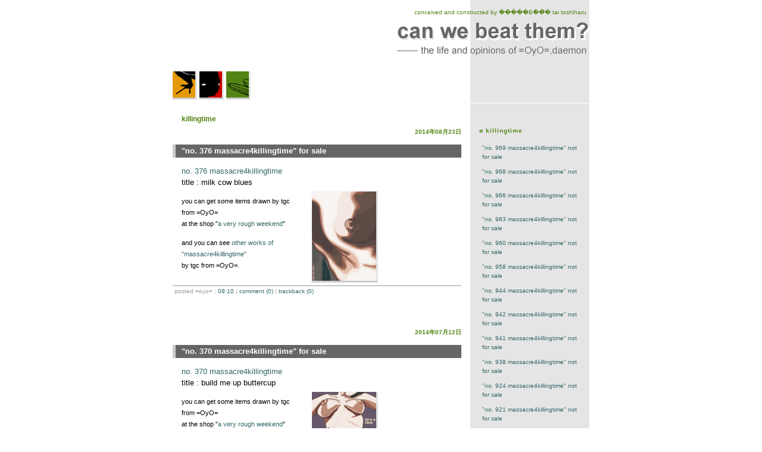

--- FILE ---
content_type: text/html; charset=UTF-8
request_url: http://www.rtm.gr.jp/oyo/archives/100en/index.php?page=9
body_size: 78933
content:
<!DOCTYPE html PUBLIC "-//W3C//DTD XHTML 1.0 Transitional//EN"
   "http://www.w3.org/TR/xhtml1/DTD/xhtml1-transitional.dtd">
<html xmlns="http://www.w3.org/1999/xhtml" id="sixapart-standard">

<head>
<meta http-equiv="Content-Type" content="text/html; charset=Shift_JIS" />
<meta name="generator" content="Movable Type 3.35" />

<link rel="stylesheet" href="http://www.rtm.gr.jp/oyo/styles-site.css" type="text/css" />
<link rel="alternate" type="application/atom+xml" title="Atom" href="http://www.rtm.gr.jp/oyo/atom.xml" />
<link rel="alternate" type="application/rss+xml" title="RSS 2.0" href="http://www.rtm.gr.jp/oyo/index.xml" />

<title>can we beat them?: killingtime archives</title>


<SCRIPT type="text/JavaScript" src="http://www.rtm.gr.jp/oyo/oyo.js"></SCRIPT>
<link rel="SHORTCUT ICON" href="http://www.rtm.gr.jp/oyo/oyo.ico">
</head>

<body>

<div id="container">

<div class="description">conceived and constructed by �����Ƃ��͂� tai toshiharu</div>

<div id="banner">
<h1><a href="http://www.rtm.gr.jp/oyo/" accesskey="1"><IMG src="http://www.rtm.gr.jp/oyo/images/blogtitle.gif" border="0" width="325" height="58" alt="can we beat them?-the life and opinions of =OyO=,daemon"></a></h1>

<div class="icon">
<a href="JavaScript:popwin('http://www.rtm.gr.jp/oyo/tokage.html')"><IMG src="http://www.rtm.gr.jp/oyo/images/icon1.gif" border="0" width="38" height="44" alt="" class="iconimg"></a>
<a href="JavaScript:popwin('http://www.rtm.gr.jp/oyo/urshura.html')"><IMG src="http://www.rtm.gr.jp/oyo/images/icon2.gif" border="0" width="38" height="44" alt="" class="iconimg"></a>
<a href="JavaScript:popwin('http://www.rtm.gr.jp/oyo/fly.html')"><IMG src="http://www.rtm.gr.jp/oyo/images/icon3.gif" border="0" width="38" height="44" alt="" class="iconimg"></a>
</div>
</div>

<div id="center">
<div class="content">

<div class="categorytitle">killingtime</MTEntryCategories></div>


<!--Paginate head-->

<!--
<rdf:RDF xmlns:rdf="http://www.w3.org/1999/02/22-rdf-syntax-ns#"
         xmlns:trackback="http://madskills.com/public/xml/rss/module/trackback/"
         xmlns:dc="http://purl.org/dc/elements/1.1/">
<rdf:Description
    rdf:about="http://www.rtm.gr.jp/oyo/archives/100en/index.php#001942"
    trackback:ping="http://www.rtm.gr.jp/mt/mt-tb.cgi/1685"
    dc:title="&quot;no. 376 massacre4killingtime&quot; for sale"
    dc:identifier="http://www.rtm.gr.jp/oyo/archives/100en/index.php#001942"
    dc:subject="100)killingtime"
    dc:description="no. 376 massacre4killingtime title : milk cow blue..."
    dc:creator="=oyo="
    dc:date="2014-08-23T09:10:00+09:00" />
</rdf:RDF>
-->


<h2>2014&#24180;08&#26376;23&#26085;</h2>


<h3 id="a001942">"no. 376 massacre4killingtime" for sale</h3>

<p><a href="http://tai4oyo.blog108.fc2.com/blog-entry-1554.html">no. 376 massacre4killingtime</a><br />
title : milk cow blues<br />
<a href="http://www.rtm.gr.jp/oyo/archives/images/no376masscre4killingtime.html" onclick="window.open('http://www.rtm.gr.jp/oyo/archives/images/no376masscre4killingtime.html','popup','width=360,height=500,scrollbars=no,resizable=no,toolbar=no,directories=no,location=no,menubar=no,status=no,left=0,top=0'); return false"><img src="http://www.rtm.gr.jp/oyo/archives/images/no376masscre4killingtime-thumb.gif" width="108" height="150" alt="" /></a></p>

<p><small>you can get some items drawn by tgc from =OyO=<br />
at the shop "<a href="http://www.cafepress.com/averyroughweeke">a very rough weekend</a>"</small></p>

<p><small>and you can see <a href="http://tai4oyo.blog108.fc2.com/blog-category-3.html">other works of "massacre4killingtime"</a><br />
by tgc from =OyO=.</small><br />
</p>



<p class="posted">
posted =oyo= : <a href="http://www.rtm.gr.jp/oyo/archives/2014/08/001942.html">09:10</a>
| <a href="http://www.rtm.gr.jp/oyo/archives/2014/08/001942.html#comments">comment (0)</a>

| <a href="http://www.rtm.gr.jp/oyo/archives/2014/08/001942.html#trackbacks">trackBack (0)</a>

</p>


<!--
<rdf:RDF xmlns:rdf="http://www.w3.org/1999/02/22-rdf-syntax-ns#"
         xmlns:trackback="http://madskills.com/public/xml/rss/module/trackback/"
         xmlns:dc="http://purl.org/dc/elements/1.1/">
<rdf:Description
    rdf:about="http://www.rtm.gr.jp/oyo/archives/100en/index.php#001910"
    trackback:ping="http://www.rtm.gr.jp/mt/mt-tb.cgi/1653"
    dc:title="&quot;no. 370 massacre4killingtime&quot; for sale"
    dc:identifier="http://www.rtm.gr.jp/oyo/archives/100en/index.php#001910"
    dc:subject="100)killingtime"
    dc:description="no. 370 massacre4killingtime title : build me up b..."
    dc:creator="=oyo="
    dc:date="2014-07-12T06:59:37+09:00" />
</rdf:RDF>
-->


<h2>2014&#24180;07&#26376;12&#26085;</h2>


<h3 id="a001910">"no. 370 massacre4killingtime" for sale</h3>

<p><a href="http://tai4oyo.blog108.fc2.com/blog-entry-1518.html">no. 370 massacre4killingtime</a><br />
title : build me up buttercup<br />
<a href="http://www.rtm.gr.jp/oyo/archives/images/no370masscre4killingtime.html" onclick="window.open('http://www.rtm.gr.jp/oyo/archives/images/no370masscre4killingtime.html','popup','width=360,height=500,scrollbars=no,resizable=no,toolbar=no,directories=no,location=no,menubar=no,status=no,left=0,top=0'); return false"><img src="http://www.rtm.gr.jp/oyo/archives/images/no370masscre4killingtime-thumb.gif" width="108" height="150" alt="" /></a></p>

<p><small>you can get some items drawn by tgc from =OyO=<br />
at the shop "<a href="http://www.cafepress.com/averyroughweeke">a very rough weekend</a>"</small></p>

<p><small>and you can see <a href="http://tai4oyo.blog108.fc2.com/blog-category-3.html">other works of "massacre4killingtime"</a><br />
by tgc from =OyO=.</small><br />
</p>



<p class="posted">
posted =oyo= : <a href="http://www.rtm.gr.jp/oyo/archives/2014/07/001910.html">06:59</a>
| <a href="http://www.rtm.gr.jp/oyo/archives/2014/07/001910.html#comments">comment (0)</a>

| <a href="http://www.rtm.gr.jp/oyo/archives/2014/07/001910.html#trackbacks">trackBack (0)</a>

</p>


<!--
<rdf:RDF xmlns:rdf="http://www.w3.org/1999/02/22-rdf-syntax-ns#"
         xmlns:trackback="http://madskills.com/public/xml/rss/module/trackback/"
         xmlns:dc="http://purl.org/dc/elements/1.1/">
<rdf:Description
    rdf:about="http://www.rtm.gr.jp/oyo/archives/100en/index.php#001903"
    trackback:ping="http://www.rtm.gr.jp/mt/mt-tb.cgi/1646"
    dc:title="&quot;no. 369 massacre4killingtime&quot; for sale"
    dc:identifier="http://www.rtm.gr.jp/oyo/archives/100en/index.php#001903"
    dc:subject="100)killingtime"
    dc:description="no. 369 massacre4killingtime title : the looking g..."
    dc:creator="=oyo="
    dc:date="2014-07-05T07:24:27+09:00" />
</rdf:RDF>
-->


<h2>2014&#24180;07&#26376;05&#26085;</h2>


<h3 id="a001903">"no. 369 massacre4killingtime" for sale</h3>

<p><a href="http://tai4oyo.blog108.fc2.com/blog-entry-1510.html">no. 369 massacre4killingtime</a><br />
title : the looking glass<br />
<a href="http://www.rtm.gr.jp/oyo/archives/images/no369masscre4killingtime.html" onclick="window.open('http://www.rtm.gr.jp/oyo/archives/images/no369masscre4killingtime.html','popup','width=360,height=500,scrollbars=no,resizable=no,toolbar=no,directories=no,location=no,menubar=no,status=no,left=0,top=0'); return false"><img src="http://www.rtm.gr.jp/oyo/archives/images/no369masscre4killingtime-thumb.gif" width="108" height="150" alt="" /></a></p>

<p><small>you can get some items drawn by tgc from =OyO=<br />
at the shop "<a href="http://www.cafepress.com/averyroughweeke">a very rough weekend</a>"</small></p>

<p><small>and you can see <a href="http://tai4oyo.blog108.fc2.com/blog-category-3.html">other works of "massacre4killingtime"</a><br />
by tgc from =OyO=.</small><br />
</p>



<p class="posted">
posted =oyo= : <a href="http://www.rtm.gr.jp/oyo/archives/2014/07/001903.html">07:24</a>
| <a href="http://www.rtm.gr.jp/oyo/archives/2014/07/001903.html#comments">comment (0)</a>

| <a href="http://www.rtm.gr.jp/oyo/archives/2014/07/001903.html#trackbacks">trackBack (0)</a>

</p>


<!--
<rdf:RDF xmlns:rdf="http://www.w3.org/1999/02/22-rdf-syntax-ns#"
         xmlns:trackback="http://madskills.com/public/xml/rss/module/trackback/"
         xmlns:dc="http://purl.org/dc/elements/1.1/">
<rdf:Description
    rdf:about="http://www.rtm.gr.jp/oyo/archives/100en/index.php#001898"
    trackback:ping="http://www.rtm.gr.jp/mt/mt-tb.cgi/1641"
    dc:title="&quot;no. 368 massacre4killingtime&quot; for sale"
    dc:identifier="http://www.rtm.gr.jp/oyo/archives/100en/index.php#001898"
    dc:subject="100)killingtime"
    dc:description="no. 368 massacre4killingtime title : le tourbillon..."
    dc:creator="=oyo="
    dc:date="2014-06-28T09:40:06+09:00" />
</rdf:RDF>
-->


<h2>2014&#24180;06&#26376;28&#26085;</h2>


<h3 id="a001898">"no. 368 massacre4killingtime" for sale</h3>

<p><a href="http://tai4oyo.blog108.fc2.com/blog-entry-1504.html">no. 368 massacre4killingtime</a><br />
title : le tourbillon<br />
<a href="http://www.rtm.gr.jp/oyo/archives/images/no368masscre4killingtime.html" onclick="window.open('http://www.rtm.gr.jp/oyo/archives/images/no368masscre4killingtime.html','popup','width=360,height=500,scrollbars=no,resizable=no,toolbar=no,directories=no,location=no,menubar=no,status=no,left=0,top=0'); return false"><img src="http://www.rtm.gr.jp/oyo/archives/images/no368masscre4killingtime-thumb.png" width="108" height="150" alt="" /></a></p>

<p><small>you can get some items drawn by tgc from =OyO=<br />
at the shop "<a href="http://www.cafepress.com/averyroughweeke">a very rough weekend</a>"</small></p>

<p><small>and you can see <a href="http://tai4oyo.blog108.fc2.com/blog-category-3.html">other works of "massacre4killingtime"</a><br />
by tgc from =OyO=.</small><br />
</p>



<p class="posted">
posted =oyo= : <a href="http://www.rtm.gr.jp/oyo/archives/2014/06/001898.html">09:40</a>
| <a href="http://www.rtm.gr.jp/oyo/archives/2014/06/001898.html#comments">comment (0)</a>

| <a href="http://www.rtm.gr.jp/oyo/archives/2014/06/001898.html#trackbacks">trackBack (0)</a>

</p>


<!--
<rdf:RDF xmlns:rdf="http://www.w3.org/1999/02/22-rdf-syntax-ns#"
         xmlns:trackback="http://madskills.com/public/xml/rss/module/trackback/"
         xmlns:dc="http://purl.org/dc/elements/1.1/">
<rdf:Description
    rdf:about="http://www.rtm.gr.jp/oyo/archives/100en/index.php#001877"
    trackback:ping="http://www.rtm.gr.jp/mt/mt-tb.cgi/1620"
    dc:title="&quot;no. 364 massacre4killingtime&quot; for sale"
    dc:identifier="http://www.rtm.gr.jp/oyo/archives/100en/index.php#001877"
    dc:subject="100)killingtime"
    dc:description="no. 364 massacre4killingtime title : lay down sall..."
    dc:creator="=oyo="
    dc:date="2014-06-01T09:37:34+09:00" />
</rdf:RDF>
-->


<h2>2014&#24180;06&#26376;01&#26085;</h2>


<h3 id="a001877">"no. 364 massacre4killingtime" for sale</h3>

<p><a href="http://tai4oyo.blog108.fc2.com/blog-entry-1480.html">no. 364 massacre4killingtime</a><br />
title : lay down sally<br />
<a href="http://www.rtm.gr.jp/oyo/archives/images/no364masscre4killingtime-large.html" onclick="window.open('http://www.rtm.gr.jp/oyo/archives/images/no364masscre4killingtime-large.html','popup','width=500,height=360,scrollbars=no,resizable=no,toolbar=no,directories=no,location=no,menubar=no,status=no,left=0,top=0'); return false"><img src="http://www.rtm.gr.jp/oyo/archives/images/no364masscre4killingtime-small-thumb.jpg" width="108" height="150" alt="" /></a><br />
<small>you can get some items drawn by tgc from =OyO=<br />
at the shop "<a href="http://www.cafepress.com/averyroughweeke">a very rough weekend</a>"</small></p>

<p><small>and you can see <a href="http://tai4oyo.blog108.fc2.com/blog-category-3.html">other works of "massacre4killingtime"</a><br />
by tgc from =OyO=.</small><br />
</p>



<p class="posted">
posted =oyo= : <a href="http://www.rtm.gr.jp/oyo/archives/2014/06/001877.html">09:37</a>
| <a href="http://www.rtm.gr.jp/oyo/archives/2014/06/001877.html#comments">comment (0)</a>

| <a href="http://www.rtm.gr.jp/oyo/archives/2014/06/001877.html#trackbacks">trackBack (0)</a>

</p>


<!--
<rdf:RDF xmlns:rdf="http://www.w3.org/1999/02/22-rdf-syntax-ns#"
         xmlns:trackback="http://madskills.com/public/xml/rss/module/trackback/"
         xmlns:dc="http://purl.org/dc/elements/1.1/">
<rdf:Description
    rdf:about="http://www.rtm.gr.jp/oyo/archives/100en/index.php#001870"
    trackback:ping="http://www.rtm.gr.jp/mt/mt-tb.cgi/1613"
    dc:title="&quot;no. 363 massacre4killingtime&quot; for sale"
    dc:identifier="http://www.rtm.gr.jp/oyo/archives/100en/index.php#001870"
    dc:subject="100)killingtime"
    dc:description="no. 363 massacre4killingtime title : spank you can..."
    dc:creator="=oyo="
    dc:date="2014-05-24T06:30:26+09:00" />
</rdf:RDF>
-->


<h2>2014&#24180;05&#26376;24&#26085;</h2>


<h3 id="a001870">"no. 363 massacre4killingtime" for sale</h3>

<p><a href="http://tai4oyo.blog108.fc2.com/blog-entry-1472.html">no. 363 massacre4killingtime</a><br />
title : spank<br />
<a href="http://www.rtm.gr.jp/oyo/archives/images/no363masscre4killingtime.html" onclick="window.open('http://www.rtm.gr.jp/oyo/archives/images/no363masscre4killingtime.html','popup','width=360,height=500,scrollbars=no,resizable=no,toolbar=no,directories=no,location=no,menubar=no,status=no,left=0,top=0'); return false"><img src="http://www.rtm.gr.jp/oyo/archives/images/no363masscre4killingtime-thumb.jpg" width="108" height="150" alt="" /></a></p>

<p><small>you can get some items drawn by tgc from =OyO=<br />
at the shop "<a href="http://www.cafepress.com/averyroughweeke">a very rough weekend</a>"</small></p>

<p><small>and you can see <a href="http://tai4oyo.blog108.fc2.com/blog-category-3.html">other works of "massacre4killingtime"</a><br />
by tgc from =OyO=.</small><br />
</p>



<p class="posted">
posted =oyo= : <a href="http://www.rtm.gr.jp/oyo/archives/2014/05/001870.html">06:30</a>
| <a href="http://www.rtm.gr.jp/oyo/archives/2014/05/001870.html#comments">comment (0)</a>

| <a href="http://www.rtm.gr.jp/oyo/archives/2014/05/001870.html#trackbacks">trackBack (0)</a>

</p>


<!--
<rdf:RDF xmlns:rdf="http://www.w3.org/1999/02/22-rdf-syntax-ns#"
         xmlns:trackback="http://madskills.com/public/xml/rss/module/trackback/"
         xmlns:dc="http://purl.org/dc/elements/1.1/">
<rdf:Description
    rdf:about="http://www.rtm.gr.jp/oyo/archives/100en/index.php#001847"
    trackback:ping="http://www.rtm.gr.jp/mt/mt-tb.cgi/1590"
    dc:title="&quot;no. 359 massacre4killingtime&quot; for sale"
    dc:identifier="http://www.rtm.gr.jp/oyo/archives/100en/index.php#001847"
    dc:subject="100)killingtime"
    dc:description=" title : eyes closed you can get some items drawn ..."
    dc:creator="=oyo="
    dc:date="2014-04-26T06:22:33+09:00" />
</rdf:RDF>
-->


<h2>2014&#24180;04&#26376;26&#26085;</h2>


<h3 id="a001847">"no. 359 massacre4killingtime" for sale</h3>

<p><a href="http://tai4oyo.blog108.fc2.com/blog-entry-1447.html"><br />
title : eyes closed<br />
<a href="http://www.rtm.gr.jp/oyo/archives/images/no359masscre4killingtime.html" onclick="window.open('http://www.rtm.gr.jp/oyo/archives/images/no359masscre4killingtime.html','popup','width=360,height=500,scrollbars=no,resizable=no,toolbar=no,directories=no,location=no,menubar=no,status=no,left=0,top=0'); return false"><img src="http://www.rtm.gr.jp/oyo/archives/images/no359masscre4killingtime-thumb.jpg" width="108" height="150" alt="" /></a></p>

<p><small>you can get some items drawn by tgc from =OyO=<br />
at the shop "<a href="http://www.cafepress.com/averyroughweeke">a very rough weekend</a>"</small></p>

<p><small>and you can see <a href="http://tai4oyo.blog108.fc2.com/blog-category-3.html">other works of "massacre4killingtime"</a><br />
by tgc from =OyO=.</small><br />
</p>



<p class="posted">
posted =oyo= : <a href="http://www.rtm.gr.jp/oyo/archives/2014/04/001847.html">06:22</a>
| <a href="http://www.rtm.gr.jp/oyo/archives/2014/04/001847.html#comments">comment (0)</a>

| <a href="http://www.rtm.gr.jp/oyo/archives/2014/04/001847.html#trackbacks">trackBack (0)</a>

</p>


<!--
<rdf:RDF xmlns:rdf="http://www.w3.org/1999/02/22-rdf-syntax-ns#"
         xmlns:trackback="http://madskills.com/public/xml/rss/module/trackback/"
         xmlns:dc="http://purl.org/dc/elements/1.1/">
<rdf:Description
    rdf:about="http://www.rtm.gr.jp/oyo/archives/100en/index.php#001813"
    trackback:ping="http://www.rtm.gr.jp/mt/mt-tb.cgi/1556"
    dc:title="&quot;no. 353 massacre4killingtime&quot; for sale"
    dc:identifier="http://www.rtm.gr.jp/oyo/archives/100en/index.php#001813"
    dc:subject="100)killingtime"
    dc:description="no. 353 massacre4killingtime title : violin you ca..."
    dc:creator="=oyo="
    dc:date="2014-03-15T08:09:07+09:00" />
</rdf:RDF>
-->


<h2>2014&#24180;03&#26376;15&#26085;</h2>


<h3 id="a001813">"no. 353 massacre4killingtime" for sale</h3>

<p><a href="http://tai4oyo.blog108.fc2.com/blog-entry-1403.html">no. 353 massacre4killingtime</a><br />
title : violin<br />
<a href="http://www.rtm.gr.jp/oyo/archives/images/no353masscre4killingtime.html" onclick="window.open('http://www.rtm.gr.jp/oyo/archives/images/no353masscre4killingtime.html','popup','width=360,height=500,scrollbars=no,resizable=no,toolbar=no,directories=no,location=no,menubar=no,status=no,left=0,top=0'); return false"><img src="http://www.rtm.gr.jp/oyo/archives/images/no353masscre4killingtime-thumb.jpg" width="108" height="150" alt="" /></a></p>

<p><small>you can get some items drawn by tgc from =OyO=<br />
at the shop "<a href="http://www.cafepress.com/averyroughweeke">a very rough weekend</a>"</small></p>

<p><small>and you can see <a href="http://tai4oyo.blog108.fc2.com/blog-category-3.html">other works of "massacre4killingtime"</a><br />
by tgc from =OyO=.</small><br />
</p>



<p class="posted">
posted =oyo= : <a href="http://www.rtm.gr.jp/oyo/archives/2014/03/001813.html">08:09</a>
| <a href="http://www.rtm.gr.jp/oyo/archives/2014/03/001813.html#comments">comment (0)</a>

| <a href="http://www.rtm.gr.jp/oyo/archives/2014/03/001813.html#trackbacks">trackBack (0)</a>

</p>


<!--
<rdf:RDF xmlns:rdf="http://www.w3.org/1999/02/22-rdf-syntax-ns#"
         xmlns:trackback="http://madskills.com/public/xml/rss/module/trackback/"
         xmlns:dc="http://purl.org/dc/elements/1.1/">
<rdf:Description
    rdf:about="http://www.rtm.gr.jp/oyo/archives/100en/index.php#001800"
    trackback:ping="http://www.rtm.gr.jp/mt/mt-tb.cgi/1543"
    dc:title="&quot;no. 351 massacre4killingtime&quot; for sale"
    dc:identifier="http://www.rtm.gr.jp/oyo/archives/100en/index.php#001800"
    dc:subject="100)killingtime"
    dc:description="no. 351 massacre4killingtime title : four sticks y..."
    dc:creator="=oyo="
    dc:date="2014-03-01T11:31:13+09:00" />
</rdf:RDF>
-->


<h2>2014&#24180;03&#26376;01&#26085;</h2>


<h3 id="a001800">"no. 351 massacre4killingtime" for sale</h3>

<p><a href="http://tai4oyo.blog108.fc2.com/blog-entry-1390.html">no. 351 massacre4killingtime</a><br />
title : four sticks<br />
<a href="http://www.rtm.gr.jp/oyo/archives/images/no351masscre4killingtime-large.html" onclick="window.open('http://www.rtm.gr.jp/oyo/archives/images/no351masscre4killingtime-large.html','popup','width=500,height=360,scrollbars=no,resizable=no,toolbar=no,directories=no,location=no,menubar=no,status=no,left=0,top=0'); return false"><img src="http://www.rtm.gr.jp/oyo/archives/images/no351masscre4killingtime-small-thumb.jpg" width="107" height="150" alt="" /></a><br />
<small>you can get some items drawn by tgc from =OyO=<br />
at the shop "<a href="http://www.cafepress.com/averyroughweeke">a very rough weekend</a>"</small></p>

<p><small>and you can see <a href="http://tai4oyo.blog108.fc2.com/blog-category-3.html">other works of "massacre4killingtime"</a><br />
by tgc from =OyO=.</small><br />
</p>



<p class="posted">
posted =oyo= : <a href="http://www.rtm.gr.jp/oyo/archives/2014/03/001800.html">11:31</a>
| <a href="http://www.rtm.gr.jp/oyo/archives/2014/03/001800.html#comments">comment (0)</a>

| <a href="http://www.rtm.gr.jp/oyo/archives/2014/03/001800.html#trackbacks">trackBack (0)</a>

</p>


<!--
<rdf:RDF xmlns:rdf="http://www.w3.org/1999/02/22-rdf-syntax-ns#"
         xmlns:trackback="http://madskills.com/public/xml/rss/module/trackback/"
         xmlns:dc="http://purl.org/dc/elements/1.1/">
<rdf:Description
    rdf:about="http://www.rtm.gr.jp/oyo/archives/100en/index.php#001782"
    trackback:ping="http://www.rtm.gr.jp/mt/mt-tb.cgi/1525"
    dc:title="&quot;no. 348 massacre4killingtime&quot; for sale"
    dc:identifier="http://www.rtm.gr.jp/oyo/archives/100en/index.php#001782"
    dc:subject="100)killingtime"
    dc:description="no. 348 massacre4killingtime title : sitting still..."
    dc:creator="=oyo="
    dc:date="2014-02-08T09:21:26+09:00" />
</rdf:RDF>
-->


<h2>2014&#24180;02&#26376;08&#26085;</h2>


<h3 id="a001782">"no. 348 massacre4killingtime" for sale</h3>

<p><a href="http://tai4oyo.blog108.fc2.com/blog-entry-1370.html">no. 348 massacre4killingtime</a><br />
title : sitting still<br />
<a href="http://www.rtm.gr.jp/oyo/archives/images/no348massacre4killingtime.html" onclick="window.open('http://www.rtm.gr.jp/oyo/archives/images/no348massacre4killingtime.html','popup','width=360,height=500,scrollbars=no,resizable=no,toolbar=no,directories=no,location=no,menubar=no,status=no,left=0,top=0'); return false"><img src="http://www.rtm.gr.jp/oyo/archives/images/no348massacre4killingtime-thumb.jpg" width="108" height="150" alt="" /></a></p>

<p><small>you can get some items drawn by tgc from =OyO=<br />
at the shop "<a href="http://www.cafepress.com/averyroughweeke">a very rough weekend</a>"</small></p>

<p><small>and you can see <a href="http://tai4oyo.blog108.fc2.com/blog-category-3.html">other works of "massacre4killingtime"</a><br />
by tgc from =OyO=.</small><br />
</p>



<p class="posted">
posted =oyo= : <a href="http://www.rtm.gr.jp/oyo/archives/2014/02/001782.html">09:21</a>
| <a href="http://www.rtm.gr.jp/oyo/archives/2014/02/001782.html#comments">comment (0)</a>

| <a href="http://www.rtm.gr.jp/oyo/archives/2014/02/001782.html#trackbacks">trackBack (0)</a>

</p>


<!--
<rdf:RDF xmlns:rdf="http://www.w3.org/1999/02/22-rdf-syntax-ns#"
         xmlns:trackback="http://madskills.com/public/xml/rss/module/trackback/"
         xmlns:dc="http://purl.org/dc/elements/1.1/">
<rdf:Description
    rdf:about="http://www.rtm.gr.jp/oyo/archives/100en/index.php#001761"
    trackback:ping="http://www.rtm.gr.jp/mt/mt-tb.cgi/1504"
    dc:title="&quot;no. 344 massacre4killingtime&quot; for sale"
    dc:identifier="http://www.rtm.gr.jp/oyo/archives/100en/index.php#001761"
    dc:subject="100)killingtime"
    dc:description="no. 344 massacre4killingtime title : sunday you ca..."
    dc:creator="=oyo="
    dc:date="2014-01-11T11:56:12+09:00" />
</rdf:RDF>
-->


<h2>2014&#24180;01&#26376;11&#26085;</h2>


<h3 id="a001761">"no. 344 massacre4killingtime" for sale</h3>

<p><a href="http://tai4oyo.blog108.fc2.com/blog-entry-1344.html">no. 344 massacre4killingtime</a><br />
title : sunday<br />
<a href="http://www.rtm.gr.jp/oyo/archives/images/no344massacre4killingtime-large.html" onclick="window.open('http://www.rtm.gr.jp/oyo/archives/images/no344massacre4killingtime-large.html','popup','width=500,height=360,scrollbars=no,resizable=no,toolbar=no,directories=no,location=no,menubar=no,status=no,left=0,top=0'); return false"><img src="http://www.rtm.gr.jp/oyo/archives/images/no344massacre4killingtime-small-thumb.jpg" width="107" height="150" alt="" /></a></p>

<p><small>you can get some items drawn by tgc from =OyO=<br />
at the shop "<a href="http://www.cafepress.com/averyroughweeke">a very rough weekend</a>"</small></p>

<p><small>and you can see <a href="http://tai4oyo.blog108.fc2.com/blog-category-3.html">other works of "massacre4killingtime"</a><br />
by tgc from =OyO=.</small><br />
</p>



<p class="posted">
posted =oyo= : <a href="http://www.rtm.gr.jp/oyo/archives/2014/01/001761.html">11:56</a>
| <a href="http://www.rtm.gr.jp/oyo/archives/2014/01/001761.html#comments">comment (0)</a>

| <a href="http://www.rtm.gr.jp/oyo/archives/2014/01/001761.html#trackbacks">trackBack (0)</a>

</p>


<!--
<rdf:RDF xmlns:rdf="http://www.w3.org/1999/02/22-rdf-syntax-ns#"
         xmlns:trackback="http://madskills.com/public/xml/rss/module/trackback/"
         xmlns:dc="http://purl.org/dc/elements/1.1/">
<rdf:Description
    rdf:about="http://www.rtm.gr.jp/oyo/archives/100en/index.php#001744"
    trackback:ping="http://www.rtm.gr.jp/mt/mt-tb.cgi/1488"
    dc:title="&quot;no. 341 massacre4killingtime&quot; for sale"
    dc:identifier="http://www.rtm.gr.jp/oyo/archives/100en/index.php#001744"
    dc:subject="100)killingtime"
    dc:description="no. 341 massacre4killingtime title : lay down your..."
    dc:creator="=oyo="
    dc:date="2013-12-21T08:18:03+09:00" />
</rdf:RDF>
-->


<h2>2013&#24180;12&#26376;21&#26085;</h2>


<h3 id="a001744">"no. 341 massacre4killingtime" for sale</h3>

<p><a href="http://tai4oyo.blog108.fc2.com/blog-entry-1327.html">no. 341 massacre4killingtime</a><br />
title : lay down your arms<br />
<a href="http://www.rtm.gr.jp/oyo/archives/images/no341masscre4killingtime-large.html" onclick="window.open('http://www.rtm.gr.jp/oyo/archives/images/no341masscre4killingtime-large.html','popup','width=500,height=360,scrollbars=no,resizable=no,toolbar=no,directories=no,location=no,menubar=no,status=no,left=0,top=0'); return false"><img src="http://www.rtm.gr.jp/oyo/archives/images/no341masscre4killingtime-large-thumb.jpg" width="150" height="108" alt="" /></a></p>

<p><small>you can get some items drawn by tgc from =OyO=<br />
at the shop "<a href="http://www.cafepress.com/averyroughweeke">a very rough weekend</a>"</small></p>

<p><small>and you can see <a href="http://tai4oyo.blog108.fc2.com/blog-category-3.html">other works of "massacre4killingtime"</a><br />
by tgc from =OyO=.</small><br />
</p>



<p class="posted">
posted =oyo= : <a href="http://www.rtm.gr.jp/oyo/archives/2013/12/001744.html">08:18</a>
| <a href="http://www.rtm.gr.jp/oyo/archives/2013/12/001744.html#comments">comment (0)</a>

| <a href="http://www.rtm.gr.jp/oyo/archives/2013/12/001744.html#trackbacks">trackBack (0)</a>

</p>


<!--
<rdf:RDF xmlns:rdf="http://www.w3.org/1999/02/22-rdf-syntax-ns#"
         xmlns:trackback="http://madskills.com/public/xml/rss/module/trackback/"
         xmlns:dc="http://purl.org/dc/elements/1.1/">
<rdf:Description
    rdf:about="http://www.rtm.gr.jp/oyo/archives/100en/index.php#001738"
    trackback:ping="http://www.rtm.gr.jp/mt/mt-tb.cgi/1482"
    dc:title="&quot;no. 340 massacre4killingtime&quot; for sale"
    dc:identifier="http://www.rtm.gr.jp/oyo/archives/100en/index.php#001738"
    dc:subject="100)killingtime"
    dc:description="no. 340 massacre4killingtime title : i&apos;m bored you..."
    dc:creator="=oyo="
    dc:date="2013-12-14T07:41:26+09:00" />
</rdf:RDF>
-->


<h2>2013&#24180;12&#26376;14&#26085;</h2>


<h3 id="a001738">"no. 340 massacre4killingtime" for sale</h3>

<p><a href="http://tai4oyo.blog108.fc2.com/blog-entry-1321.html">no. 340 massacre4killingtime</a><br />
title : i'm bored<br />
<a href="http://www.rtm.gr.jp/oyo/archives/images/no340massacre4killingtime.html" onclick="window.open('http://www.rtm.gr.jp/oyo/archives/images/no340massacre4killingtime.html','popup','width=360,height=500,scrollbars=no,resizable=no,toolbar=no,directories=no,location=no,menubar=no,status=no,left=0,top=0'); return false"><img src="http://www.rtm.gr.jp/oyo/archives/images/no340massacre4killingtime-thumb.jpg" width="108" height="150" alt="" /></a></p>

<p><br />
<small>you can get some items drawn by tgc from =OyO=<br />
at the shop "<a href="http://www.cafepress.com/averyroughweeke">a very rough weekend</a>"</small></p>

<p><small>and you can see <a href="http://tai4oyo.blog108.fc2.com/blog-category-3.html">other works of "massacre4killingtime"</a><br />
by tgc from =OyO=.</small><br />
</p>



<p class="posted">
posted =oyo= : <a href="http://www.rtm.gr.jp/oyo/archives/2013/12/001738.html">07:41</a>
| <a href="http://www.rtm.gr.jp/oyo/archives/2013/12/001738.html#comments">comment (0)</a>

| <a href="http://www.rtm.gr.jp/oyo/archives/2013/12/001738.html#trackbacks">trackBack (0)</a>

</p>


<!--
<rdf:RDF xmlns:rdf="http://www.w3.org/1999/02/22-rdf-syntax-ns#"
         xmlns:trackback="http://madskills.com/public/xml/rss/module/trackback/"
         xmlns:dc="http://purl.org/dc/elements/1.1/">
<rdf:Description
    rdf:about="http://www.rtm.gr.jp/oyo/archives/100en/index.php#001638"
    trackback:ping="http://www.rtm.gr.jp/mt/mt-tb.cgi/1382"
    dc:title="&quot;no. 313 massacre4killingtime&quot; for sale"
    dc:identifier="http://www.rtm.gr.jp/oyo/archives/100en/index.php#001638"
    dc:subject="100)killingtime"
    dc:description="no. 313 massacre4killingtime title : they long to ..."
    dc:creator="=oyo="
    dc:date="2013-06-08T00:03:18+09:00" />
</rdf:RDF>
-->


<h2>2013&#24180;06&#26376;08&#26085;</h2>


<h3 id="a001638">"no. 313 massacre4killingtime" for sale</h3>

<p><a href="http://tai4oyo.blog108.fc2.com/blog-entry-1202.html">no. 313 massacre4killingtime</a><br />
title : they long to be close to you<br />
<a href="http://www.rtm.gr.jp/oyo/archives/images/no313-masscre4killingtime.html" onclick="window.open('http://www.rtm.gr.jp/oyo/archives/images/no313-masscre4killingtime.html','popup','width=360,height=500,scrollbars=no,resizable=no,toolbar=no,directories=no,location=no,menubar=no,status=no,left=0,top=0'); return false"><img src="http://www.rtm.gr.jp/oyo/archives/images/no313-masscre4killingtime-thumb.jpg" width="108" height="150" alt="" /></a></p>

<p><small>you can get some items drawn by tgc from =OyO=<br />
at the shop "<a href="http://www.cafepress.com/averyroughweeke">a very rough weekend</a>"</small></p>

<p><small>and you can see <a href="http://tai4oyo.blog108.fc2.com/blog-category-3.html">other works of "massacre4killingtime"</a><br />
by tgc from =OyO=.</small><br />
</p>



<p class="posted">
posted =oyo= : <a href="http://www.rtm.gr.jp/oyo/archives/2013/06/001638.html">00:03</a>
| <a href="http://www.rtm.gr.jp/oyo/archives/2013/06/001638.html#comments">comment (0)</a>

| <a href="http://www.rtm.gr.jp/oyo/archives/2013/06/001638.html#trackbacks">trackBack (0)</a>

</p>


<!--
<rdf:RDF xmlns:rdf="http://www.w3.org/1999/02/22-rdf-syntax-ns#"
         xmlns:trackback="http://madskills.com/public/xml/rss/module/trackback/"
         xmlns:dc="http://purl.org/dc/elements/1.1/">
<rdf:Description
    rdf:about="http://www.rtm.gr.jp/oyo/archives/100en/index.php#001489"
    trackback:ping="http://www.rtm.gr.jp/mt/mt-tb.cgi/1233"
    dc:title="&quot;no.290 massacre4killingtime&quot; for sale"
    dc:identifier="http://www.rtm.gr.jp/oyo/archives/100en/index.php#001489"
    dc:subject="100)killingtime"
    dc:description="no. 290 massacre4killingtime title : joe the lion ..."
    dc:creator="=oyo="
    dc:date="2012-12-29T20:04:23+09:00" />
</rdf:RDF>
-->


<h2>2012&#24180;12&#26376;29&#26085;</h2>


<h3 id="a001489">"no.290 massacre4killingtime" for sale</h3>

<p><a href="http://tai4oyo.blog108.fc2.com/blog-entry-1015.html">no. 290 massacre4killingtime</a><br />
title : joe the lion<br />
<a href="http://www.rtm.gr.jp/oyo/archives/images/no290-joethelion.html" onclick="window.open('http://www.rtm.gr.jp/oyo/archives/images/no290-joethelion.html','popup','width=360,height=500,scrollbars=no,resizable=no,toolbar=no,directories=no,location=no,menubar=no,status=no,left=0,top=0'); return false"><img src="http://www.rtm.gr.jp/oyo/archives/images/no290-joethelion-thumb.jpg" width="108" height="150" alt="" /></a></p>

<p><small>you can get some items drawn by tgc from =OyO=<br />
at the shop "<a href="http://www.cafepress.com/averyroughweeke">a very rough weekend</a>"</small></p>

<p><small>and you can see <a href="http://tai4oyo.blog108.fc2.com/blog-category-3.html">other works of "massacre4killingtime"</a><br />
by tgc from =OyO=.</small><br />
</p>



<p class="posted">
posted =oyo= : <a href="http://www.rtm.gr.jp/oyo/archives/2012/12/001489.html">20:04</a>
| <a href="http://www.rtm.gr.jp/oyo/archives/2012/12/001489.html#comments">comment (0)</a>

| <a href="http://www.rtm.gr.jp/oyo/archives/2012/12/001489.html#trackbacks">trackBack (0)</a>

</p>


<!--
<rdf:RDF xmlns:rdf="http://www.w3.org/1999/02/22-rdf-syntax-ns#"
         xmlns:trackback="http://madskills.com/public/xml/rss/module/trackback/"
         xmlns:dc="http://purl.org/dc/elements/1.1/">
<rdf:Description
    rdf:about="http://www.rtm.gr.jp/oyo/archives/100en/index.php#001427"
    trackback:ping="http://www.rtm.gr.jp/mt/mt-tb.cgi/1171"
    dc:title="&quot;no.272 massacre4killingtime&quot; for sale"
    dc:identifier="http://www.rtm.gr.jp/oyo/archives/100en/index.php#001427"
    dc:subject="100)killingtime"
    dc:description="no.272 massacre4killingtime title : family snapsho..."
    dc:creator="=oyo="
    dc:date="2012-08-25T08:39:20+09:00" />
</rdf:RDF>
-->


<h2>2012&#24180;08&#26376;25&#26085;</h2>


<h3 id="a001427">"no.272 massacre4killingtime" for sale</h3>

<p><a href="http://tai4oyo.blog108.fc2.com/blog-entry-928.html">no.272 massacre4killingtime</a><br />
title : family snapshot<br />
<a href="http://www.rtm.gr.jp/oyo/archives/images/no272-familysnapshot.html" onclick="window.open('http://www.rtm.gr.jp/oyo/archives/images/no272-familysnapshot.html','popup','width=360,height=500,scrollbars=no,resizable=no,toolbar=no,directories=no,location=no,menubar=no,status=no,left=0,top=0'); return false"><img src="http://www.rtm.gr.jp/oyo/archives/images/no272-familysnapshot-thumb.jpg" width="108" height="150" alt="" /></a></p>

<p><small>you can get some items drawn by tgc from =OyO=<br />
at the shop "<a href="http://www.cafepress.com/averyroughweeke">a very rough weekend</a>"</small></p>

<p><small>and you can see <a href="http://tai4oyo.blog108.fc2.com/blog-category-3.html">other works of "massacre4killingtime"</a><br />
by tgc from =OyO=.</small></p>



<p class="posted">
posted =oyo= : <a href="http://www.rtm.gr.jp/oyo/archives/2012/08/001427.html">08:39</a>
| <a href="http://www.rtm.gr.jp/oyo/archives/2012/08/001427.html#comments">comment (0)</a>

| <a href="http://www.rtm.gr.jp/oyo/archives/2012/08/001427.html#trackbacks">trackBack (0)</a>

</p>


<!--
<rdf:RDF xmlns:rdf="http://www.w3.org/1999/02/22-rdf-syntax-ns#"
         xmlns:trackback="http://madskills.com/public/xml/rss/module/trackback/"
         xmlns:dc="http://purl.org/dc/elements/1.1/">
<rdf:Description
    rdf:about="http://www.rtm.gr.jp/oyo/archives/100en/index.php#001414"
    trackback:ping="http://www.rtm.gr.jp/mt/mt-tb.cgi/1158"
    dc:title="&quot;no.268 massacre4killingtime&quot; for sale"
    dc:identifier="http://www.rtm.gr.jp/oyo/archives/100en/index.php#001414"
    dc:subject="100)killingtime"
    dc:description="no. 268 massacre4killingtime title : pale blue eye..."
    dc:creator="=oyo="
    dc:date="2012-07-28T10:43:15+09:00" />
</rdf:RDF>
-->


<h2>2012&#24180;07&#26376;28&#26085;</h2>


<h3 id="a001414">"no.268 massacre4killingtime" for sale</h3>

<p><a href="http://tai4oyo.blog108.fc2.com/blog-entry-906.html">no. 268 massacre4killingtime</a><br />
title : pale blue eyes<br />
<a href="http://www.rtm.gr.jp/oyo/archives/images/no268-paleblueeyes.html" onclick="window.open('http://www.rtm.gr.jp/oyo/archives/images/no268-paleblueeyes.html','popup','width=360,height=500,scrollbars=no,resizable=no,toolbar=no,directories=no,location=no,menubar=no,status=no,left=0,top=0'); return false"><img src="http://www.rtm.gr.jp/oyo/archives/images/no268-paleblueeyes-thumb.jpg" width="108" height="150" alt="" /></a></p>

<p><small>you can get some items drawn by tgc from =OyO=<br />
at the shop "<a href="http://www.cafepress.com/averyroughweeke">a very rough weekend</a>"</small></p>

<p><small>and you can see <a href="http://tai4oyo.blog108.fc2.com/blog-category-3.html">other works of "massacre4killingtime"</a><br />
by tgc from =OyO=.</small></p>



<p class="posted">
posted =oyo= : <a href="http://www.rtm.gr.jp/oyo/archives/2012/07/001414.html">10:43</a>
| <a href="http://www.rtm.gr.jp/oyo/archives/2012/07/001414.html#comments">comment (0)</a>

| <a href="http://www.rtm.gr.jp/oyo/archives/2012/07/001414.html#trackbacks">trackBack (0)</a>

</p>


<!--
<rdf:RDF xmlns:rdf="http://www.w3.org/1999/02/22-rdf-syntax-ns#"
         xmlns:trackback="http://madskills.com/public/xml/rss/module/trackback/"
         xmlns:dc="http://purl.org/dc/elements/1.1/">
<rdf:Description
    rdf:about="http://www.rtm.gr.jp/oyo/archives/100en/index.php#001382"
    trackback:ping="http://www.rtm.gr.jp/mt/mt-tb.cgi/1127"
    dc:title="&quot;no.261 massacre4killingtime&quot; for sale"
    dc:identifier="http://www.rtm.gr.jp/oyo/archives/100en/index.php#001382"
    dc:subject="100)killingtime"
    dc:description="no. 261 massacre4killingtime title : nightporter y..."
    dc:creator="=oyo="
    dc:date="2012-06-09T13:18:14+09:00" />
</rdf:RDF>
-->


<h2>2012&#24180;06&#26376;09&#26085;</h2>


<h3 id="a001382">"no.261 massacre4killingtime" for sale</h3>

<p><a href="http://tai4oyo.blog108.fc2.com/blog-entry-859.html">no. 261 massacre4killingtime</a><br />
title : nightporter<br />
<a href="http://www.rtm.gr.jp/oyo/archives/images/no261-nightporter.html" onclick="window.open('http://www.rtm.gr.jp/oyo/archives/images/no261-nightporter.html','popup','width=360,height=500,scrollbars=no,resizable=no,toolbar=no,directories=no,location=no,menubar=no,status=no,left=0,top=0'); return false"><img src="http://www.rtm.gr.jp/oyo/archives/images/no261-nightporter-thumb.jpg" width="108" height="150" alt="" /></a></p>

<p><small>you can get some items drawn by tgc from =OyO=<br />
at the shop "<a href="http://www.cafepress.com/averyroughweeke">a very rough weekend</a>"</small></p>

<p><small>and you can see <a href="http://tai4oyo.blog108.fc2.com/blog-category-3.html">other works of "massacre4killingtime"</a><br />
by tgc from =OyO=.</small></p>



<p class="posted">
posted =oyo= : <a href="http://www.rtm.gr.jp/oyo/archives/2012/06/001382.html">13:18</a>
| <a href="http://www.rtm.gr.jp/oyo/archives/2012/06/001382.html#comments">comment (0)</a>

| <a href="http://www.rtm.gr.jp/oyo/archives/2012/06/001382.html#trackbacks">trackBack (0)</a>

</p>


<!--
<rdf:RDF xmlns:rdf="http://www.w3.org/1999/02/22-rdf-syntax-ns#"
         xmlns:trackback="http://madskills.com/public/xml/rss/module/trackback/"
         xmlns:dc="http://purl.org/dc/elements/1.1/">
<rdf:Description
    rdf:about="http://www.rtm.gr.jp/oyo/archives/100en/index.php#001378"
    trackback:ping="http://www.rtm.gr.jp/mt/mt-tb.cgi/1123"
    dc:title="&quot;no.260 massacre4killingtime&quot; for sale"
    dc:identifier="http://www.rtm.gr.jp/oyo/archives/100en/index.php#001378"
    dc:subject="100)killingtime"
    dc:description="no. 260 massacre4killingtime title : down under yo..."
    dc:creator="=oyo="
    dc:date="2012-06-02T12:27:04+09:00" />
</rdf:RDF>
-->


<h2>2012&#24180;06&#26376;02&#26085;</h2>


<h3 id="a001378">"no.260 massacre4killingtime" for sale</h3>

<p><a href="http://tai4oyo.blog108.fc2.com/blog-entry-852.html">no. 260 massacre4killingtime</a><br />
title : down under<br />
<a href="http://www.rtm.gr.jp/oyo/archives/images/no260-downunder.html" onclick="window.open('http://www.rtm.gr.jp/oyo/archives/images/no260-downunder.html','popup','width=360,height=500,scrollbars=no,resizable=no,toolbar=no,directories=no,location=no,menubar=no,status=no,left=0,top=0'); return false"><img src="http://www.rtm.gr.jp/oyo/archives/images/no260-downunder-thumb.jpg" width="108" height="150" alt="" /></a></p>

<p><small>you can get some items drawn by tgc from =OyO=<br />
at the shop "<a href="http://www.cafepress.com/averyroughweeke">a very rough weekend</a>"</small></p>

<p><small>and you can see <a href="http://tai4oyo.blog108.fc2.com/blog-category-3.html">other works of "massacre4killingtime"</a><br />
by tgc from =OyO=.</small></p>



<p class="posted">
posted =oyo= : <a href="http://www.rtm.gr.jp/oyo/archives/2012/06/001378.html">12:27</a>
| <a href="http://www.rtm.gr.jp/oyo/archives/2012/06/001378.html#comments">comment (0)</a>

| <a href="http://www.rtm.gr.jp/oyo/archives/2012/06/001378.html#trackbacks">trackBack (0)</a>

</p>


<!--
<rdf:RDF xmlns:rdf="http://www.w3.org/1999/02/22-rdf-syntax-ns#"
         xmlns:trackback="http://madskills.com/public/xml/rss/module/trackback/"
         xmlns:dc="http://purl.org/dc/elements/1.1/">
<rdf:Description
    rdf:about="http://www.rtm.gr.jp/oyo/archives/100en/index.php#001353"
    trackback:ping="http://www.rtm.gr.jp/mt/mt-tb.cgi/1100"
    dc:title="&quot;no.254 massacre4killingtime&quot; for sale"
    dc:identifier="http://www.rtm.gr.jp/oyo/archives/100en/index.php#001353"
    dc:subject="100)killingtime"
    dc:description="no. 254 massacre4killingtime title : 100,000 years..."
    dc:creator="=oyo="
    dc:date="2012-04-21T12:43:19+09:00" />
</rdf:RDF>
-->


<h2>2012&#24180;04&#26376;21&#26085;</h2>


<h3 id="a001353">"no.254 massacre4killingtime" for sale</h3>

<p><a href="http://tai4oyo.blog108.fc2.com/blog-entry-819.html">no. 254 massacre4killingtime</a><br />
title : 100,000 years<br />
<a href="http://www.rtm.gr.jp/oyo/archives/images/no254-100000years.html" onclick="window.open('http://www.rtm.gr.jp/oyo/archives/images/no254-100000years.html','popup','width=360,height=500,scrollbars=no,resizable=no,toolbar=no,directories=no,location=no,menubar=no,status=no,left=0,top=0'); return false"><img src="http://www.rtm.gr.jp/oyo/archives/images/no254-100000years-thumb.jpg" width="108" height="150" alt="" /></a></p>

<p><small>you can get some items drawn by tgc from =OyO=<br />
at the shop "<a href="http://www.cafepress.com/averyroughweeke">a very rough weekend</a>"</small></p>

<p><small>and you can see <a href="http://tai4oyo.blog108.fc2.com/blog-category-3.html">other works of "massacre4killingtime"</a><br />
by tgc from =OyO=.</small></p>



<p class="posted">
posted =oyo= : <a href="http://www.rtm.gr.jp/oyo/archives/2012/04/001353.html">12:43</a>
| <a href="http://www.rtm.gr.jp/oyo/archives/2012/04/001353.html#comments">comment (0)</a>

| <a href="http://www.rtm.gr.jp/oyo/archives/2012/04/001353.html#trackbacks">trackBack (0)</a>

</p>




<!--Paginate foot-->
<div class="paginate">
<a href="index.php?page=8">Previous</a>

&nbsp;|&nbsp;<a href="index.php?page=1">1</a> | <a href="index.php?page=2">2</a> | <a href="index.php?page=3">3</a> | <a href="index.php?page=4">4</a> | <a href="index.php?page=5">5</a> | <a href="index.php?page=6">6</a> | <a href="index.php?page=7">7</a> | <a href="index.php?page=8">8</a> | 9 | <a href="index.php?page=10">10</a> | <a href="index.php?page=11">11</a> | <a href="index.php?page=12">12</a> | <a href="index.php?page=13">13</a> | <a href="index.php?page=14">14</a> | <a href="index.php?page=15">15</a> | <a href="index.php?page=16">16</a>&nbsp;|&nbsp;

<a href="index.php?page=10">Next</a>

</div>


</div>
</div>

<div id="right">
<div class="sidebar">


<h2>&oslash;&nbsp;killingtime</MTEntryCategories></h2>
<ul>
<li><a href="http://www.rtm.gr.jp/oyo/archives/2026/01/004437.html">"no. 969 massacre4killingtime" not for sale</a></li>
<li><a href="http://www.rtm.gr.jp/oyo/archives/2025/12/004432.html">"no. 968 massacre4killingtime" not for sale</a></li>
<li><a href="http://www.rtm.gr.jp/oyo/archives/2025/12/004424.html">"no. 966 massacre4killingtime" not for sale</a></li>
<li><a href="http://www.rtm.gr.jp/oyo/archives/2025/11/004409.html">"no. 963 massacre4killingtime" not for sale</a></li>
<li><a href="http://www.rtm.gr.jp/oyo/archives/2025/11/004396.html">"no. 960 massacre4killingtime" not for sale</a></li>
<li><a href="http://www.rtm.gr.jp/oyo/archives/2025/10/004389.html">"no. 958 massacre4killingtime" not for sale</a></li>
<li><a href="http://www.rtm.gr.jp/oyo/archives/2025/07/004336.html">"no. 944 massacre4killingtime" not for sale</a></li>
<li><a href="http://www.rtm.gr.jp/oyo/archives/2025/06/004325.html">"no. 942 massacre4killingtime" not for sale</a></li>
<li><a href="http://www.rtm.gr.jp/oyo/archives/2025/06/004319.html">"no. 941 massacre4killingtime" not for sale</a></li>
<li><a href="http://www.rtm.gr.jp/oyo/archives/2025/05/004307.html">"no. 938 massacre4killingtime" not for sale</a></li>
<li><a href="http://www.rtm.gr.jp/oyo/archives/2025/02/004251.html">"no. 924 massacre4killingtime" not for sale</a></li>
<li><a href="http://www.rtm.gr.jp/oyo/archives/2025/02/004241.html">"no. 921 massacre4killingtime" not for sale</a></li>
<li><a href="http://www.rtm.gr.jp/oyo/archives/2025/01/004227.html">"no. 918 massacre4killingtime" not for sale</a></li>
<li><a href="http://www.rtm.gr.jp/oyo/archives/2024/10/004174.html">"no. 905 massacre4killingtime" not for sale</a></li>
<li><a href="http://www.rtm.gr.jp/oyo/archives/2024/10/004172.html">"no. 904 massacre4killingtime" not for sale</a></li>
<li><a href="http://www.rtm.gr.jp/oyo/archives/2024/09/004157.html">"no. 901 massacre4killingtime" not for sale</a></li>
<li><a href="http://www.rtm.gr.jp/oyo/archives/2024/08/004151.html">"no. 899 massacre4killingtime" not for sale</a></li>
<li><a href="http://www.rtm.gr.jp/oyo/archives/2024/07/004117.html">"no. 891 massacre4killingtime" not for sale</a></li>
<li><a href="http://www.rtm.gr.jp/oyo/archives/2024/06/004113.html">"no. 890 massacre4killingtime" not for sale</a></li>
<li><a href="http://www.rtm.gr.jp/oyo/archives/2024/06/004100.html">"no. 887 massacre4killingtime" not for sale</a></li>
<li><a href="http://www.rtm.gr.jp/oyo/archives/2024/04/004074.html">"no. 881 massacre4killingtime" for sale</a></li>
<li><a href="http://www.rtm.gr.jp/oyo/archives/2024/04/004071.html">"no. 880 massacre4killingtime" for sale</a></li>
<li><a href="http://www.rtm.gr.jp/oyo/archives/2024/04/004067.html">"no. 879 massacre4killingtime" for sale</a></li>
<li><a href="http://www.rtm.gr.jp/oyo/archives/2024/02/004028.html">"no. 870 massacre4killingtime" for sale</a></li>
<li><a href="http://www.rtm.gr.jp/oyo/archives/2024/02/004026.html">"no. 869 massacre4killingtime" for sale</a></li>
<li><a href="http://www.rtm.gr.jp/oyo/archives/2023/12/003991.html">"no. 860 massacre4killingtime" for sale</a></li>
<li><a href="http://www.rtm.gr.jp/oyo/archives/2023/11/003985.html">"no. 859 massacre4killingtime" for sale</a></li>
<li><a href="http://www.rtm.gr.jp/oyo/archives/2023/10/003970.html">"no. 855 massacre4killingtime" for sale</a></li>
<li><a href="http://www.rtm.gr.jp/oyo/archives/2023/10/003964.html">"no. 854 massacre4killingtime" for sale</a></li>
<li><a href="http://www.rtm.gr.jp/oyo/archives/2023/10/003953.html">"no. 852 massacre4killingtime" for sale</a></li>
<li><a href="http://www.rtm.gr.jp/oyo/archives/2023/09/003949.html">"no. 851 massacre4killingtime" for sale</a></li>
<li><a href="http://www.rtm.gr.jp/oyo/archives/2023/09/003939.html">"no. 849 massacre4killingtime" for sale</a></li>
<li><a href="http://www.rtm.gr.jp/oyo/archives/2023/07/003904.html">"no. 840 massacre4killingtime" for sale</a></li>
<li><a href="http://www.rtm.gr.jp/oyo/archives/2023/06/003892.html">no. 837 massacre4killingtime "most people are good"</a></li>
<li><a href="http://www.rtm.gr.jp/oyo/archives/2023/06/003886.html">"no. 836 massacre4killingtime" for sale</a></li>
<li><a href="http://www.rtm.gr.jp/oyo/archives/2023/06/003883.html">"no. 835 massacre4killingtime" for sale</a></li>
<li><a href="http://www.rtm.gr.jp/oyo/archives/2023/06/003878.html">"no. 834 massacre4killingtime" for sale</a></li>
<li><a href="http://www.rtm.gr.jp/oyo/archives/2023/05/003872.html">"no. 833 massacre4killingtime" for sale</a></li>
<li><a href="http://www.rtm.gr.jp/oyo/archives/2023/05/003863.html">"no. 831 massacre4killingtime" for sale</a></li>
<li><a href="http://www.rtm.gr.jp/oyo/archives/2023/05/003858.html">"no. 780 massacre4killingtime" for sale</a></li>
<li><a href="http://www.rtm.gr.jp/oyo/archives/2023/03/003835.html">"no. 824 massacre4killingtime" for sale</a></li>
<li><a href="http://www.rtm.gr.jp/oyo/archives/2023/02/003820.html">"no. 820 massacre4killingtime" for sale</a></li>
<li><a href="http://www.rtm.gr.jp/oyo/archives/2023/02/003812.html">"no. 818 massacre4killingtime" for sale</a></li>
<li><a href="http://www.rtm.gr.jp/oyo/archives/2022/12/003784.html">"no. 812 massacre4killingtime" for sale</a></li>
<li><a href="http://www.rtm.gr.jp/oyo/archives/2022/12/003777.html">"no. 810 massacre4killingtime" for sale</a></li>
<li><a href="http://www.rtm.gr.jp/oyo/archives/2022/12/003770.html">"no. 809 massacre4killingtime" for sale</a></li>
<li><a href="http://www.rtm.gr.jp/oyo/archives/2022/10/003747.html">"no. 803 massacre4killingtime" for sale</a></li>
<li><a href="http://www.rtm.gr.jp/oyo/archives/2022/10/003738.html">"no. 801 massacre4killingtime" for sale</a></li>
<li><a href="http://www.rtm.gr.jp/oyo/archives/2022/09/003726.html"> "no. 7i98 massacre4killingtime" for sale</a></li>
<li><a href="http://www.rtm.gr.jp/oyo/archives/2022/09/003718.html">"no. 797 massacre4killingtime" for sale</a></li>
<li><a href="http://www.rtm.gr.jp/oyo/archives/2022/09/003711.html">"no. 795 massacre4killingtime" for sale</a></li>
<li><a href="http://www.rtm.gr.jp/oyo/archives/2022/08/003707.html">"no. 794 massacre4killingtime" for sale</a></li>
<li><a href="http://www.rtm.gr.jp/oyo/archives/2022/07/003690.html">"no. 790 massacre4killingtime" for sale</a></li>
<li><a href="http://www.rtm.gr.jp/oyo/archives/2022/07/003686.html">"no. 789 massacre4killingtime" for sale</a></li>
<li><a href="http://www.rtm.gr.jp/oyo/archives/2022/07/003675.html">"no. 787 massacre4killingtime" for sale</a></li>
<li><a href="http://www.rtm.gr.jp/oyo/archives/2022/06/003664.html">"no. 784 massacre4killingtime" for sale</a></li>
<li><a href="http://www.rtm.gr.jp/oyo/archives/2022/05/003644.html">"no. 779 massacre4killingtime" for sale</a></li>
<li><a href="http://www.rtm.gr.jp/oyo/archives/2022/04/003634.html">"no. 777 massacre4killingtime" for sale</a></li>
<li><a href="http://www.rtm.gr.jp/oyo/archives/2022/04/003618.html">"no. 773 massacre4killingtime" for sale</a></li>
<li><a href="http://www.rtm.gr.jp/oyo/archives/2022/02/003594.html">"no. 767 massacre4killingtime" for sale</a></li>
<li><a href="http://www.rtm.gr.jp/oyo/archives/2022/01/003582.html">"no. 764 massacre4killingtime" for sale</a></li>
<li><a href="http://www.rtm.gr.jp/oyo/archives/2022/01/003565.html">"no. 760 massacre4killingtime" for sale</a></li>
<li><a href="http://www.rtm.gr.jp/oyo/archives/2021/12/003556.html">"no. 758 massacre4killingtime" for sale</a></li>
<li><a href="http://www.rtm.gr.jp/oyo/archives/2021/11/003536.html">"no. 753 massacre4killingtime" for sale</a></li>
<li><a href="http://www.rtm.gr.jp/oyo/archives/2021/10/003519.html">"no. 749 massacre4killingtime" for sale</a></li>
<li><a href="http://www.rtm.gr.jp/oyo/archives/2021/08/003487.html">"no. 741 massacre4killingtime" for sale</a></li>
<li><a href="http://www.rtm.gr.jp/oyo/archives/2021/07/003474.html">"no. 738 massacre4killingtime" for sale</a></li>
<li><a href="http://www.rtm.gr.jp/oyo/archives/2021/07/003470.html">"no. 737 massacre4killingtime" for sale</a></li>
<li><a href="http://www.rtm.gr.jp/oyo/archives/2021/06/003446.html">"no. 731 massacre4killingtime" for sale</a></li>
<li><a href="http://www.rtm.gr.jp/oyo/archives/2021/05/003422.html">"no. 725 massacre4killingtime" for sale</a></li>
<li><a href="http://www.rtm.gr.jp/oyo/archives/2021/04/003418.html">"no. 724 massacre4killingtime" for sale</a></li>
<li><a href="http://www.rtm.gr.jp/oyo/archives/2021/04/003412.html">"no. 723 massacre4killingtime" for sale</a></li>
<li><a href="http://www.rtm.gr.jp/oyo/archives/2021/04/003402.html">"no. 721 massacre4killingtime" for sale</a></li>
<li><a href="http://www.rtm.gr.jp/oyo/archives/2021/03/003398.html">"no. 720 massacre4killingtime" for sale</a></li>
<li><a href="http://www.rtm.gr.jp/oyo/archives/2021/03/003393.html">"no. 719 massacre4killingtime" for sale</a></li>
<li><a href="http://www.rtm.gr.jp/oyo/archives/2021/01/003356.html">"no. 710 massacre4killingtime" for sale</a></li>
<li><a href="http://www.rtm.gr.jp/oyo/archives/2021/01/003347.html">"no. 708 massacre4killingtime" for sale</a></li>
<li><a href="http://www.rtm.gr.jp/oyo/archives/2020/12/003343.html">"no. 707 massacre4killingtime" for sale</a></li>
<li><a href="http://www.rtm.gr.jp/oyo/archives/2020/12/003329.html">"no. 704 massacre4killingtime" for sale</a></li>
<li><a href="http://www.rtm.gr.jp/oyo/archives/2020/11/003315.html">"no. 701 massacre4killingtime" for sale</a></li>
<li><a href="http://www.rtm.gr.jp/oyo/archives/2020/10/003303.html">"no. 698 massacre4killingtime" for sale</a></li>
<li><a href="http://www.rtm.gr.jp/oyo/archives/2020/10/003297.html">"no. 697 massacre4killingtime" for sale</a></li>
<li><a href="http://www.rtm.gr.jp/oyo/archives/2020/08/003266.html">"no. 689 massacre4killingtime" for sale</a></li>
<li><a href="http://www.rtm.gr.jp/oyo/archives/2020/08/003261.html">"no. 688 massacre4killingtime" for sale</a></li>
<li><a href="http://www.rtm.gr.jp/oyo/archives/2020/07/003244.html">"no. 684 massacre4killingtime" for sale</a></li>
<li><a href="http://www.rtm.gr.jp/oyo/archives/2020/06/003219.html">"no. 678 massacre4killingtime" for sale</a></li>
<li><a href="http://www.rtm.gr.jp/oyo/archives/2020/05/003214.html">"no. 677 massacre4killingtime" for sale</a></li>
<li><a href="http://www.rtm.gr.jp/oyo/archives/2020/04/003189.html">"no. 671 massacre4killingtime" for sale</a></li>
<li><a href="http://www.rtm.gr.jp/oyo/archives/2020/03/003174.html">"no. 667 massacre4killingtime" for sale</a></li>
<li><a href="http://www.rtm.gr.jp/oyo/archives/2020/03/003164.html">"no. 665 massacre4killingtime" for sale</a></li>
<li><a href="http://www.rtm.gr.jp/oyo/archives/2020/02/003159.html">"no. 664 massacre4killingtime" for sale</a></li>
<li><a href="http://www.rtm.gr.jp/oyo/archives/2020/01/003140.html">"no. 659 massacre4killingtime" for sale</a></li>
<li><a href="http://www.rtm.gr.jp/oyo/archives/2020/01/003127.html">"no. 656 massacre4killingtime" for sale</a></li>
<li><a href="http://www.rtm.gr.jp/oyo/archives/2019/12/003122.html">"no. 655 massacre4killingtime" for sale</a></li>
<li><a href="http://www.rtm.gr.jp/oyo/archives/2019/10/003077.html">"no. 644 massacre4killingtime" out now</a></li>
<li><a href="http://www.rtm.gr.jp/oyo/archives/2019/09/003060.html">"no. 640 massacre4killingtime" out now</a></li>
<li><a href="http://www.rtm.gr.jp/oyo/archives/2019/08/003044.html">"no. 636 massacre4killingtime" out now</a></li>
<li><a href="http://www.rtm.gr.jp/oyo/archives/2019/06/003013.html">"no. 628 massacre4killingtime" out now</a></li>
<li><a href="http://www.rtm.gr.jp/oyo/archives/2019/06/003008.html">"no. 627 massacre4killingtime" out now</a></li>
<li><a href="http://www.rtm.gr.jp/oyo/archives/2019/04/002973.html">"no. 618 massacre4killingtime" out now</a></li>
<li><a href="http://www.rtm.gr.jp/oyo/archives/2019/04/002967.html">"no. 617 massacre4killingtime" out now</a></li>
<li><a href="http://www.rtm.gr.jp/oyo/archives/2019/02/002943.html">"no. 611 massacre4killingtime" out now</a></li>
<li><a href="http://www.rtm.gr.jp/oyo/archives/2019/02/002930.html">"no. 608 massacre4killingtime" out now</a></li>
<li><a href="http://www.rtm.gr.jp/oyo/archives/2019/01/002918.html">"no. 605 massacre4killingtime" for sale</a></li>
<li><a href="http://www.rtm.gr.jp/oyo/archives/2018/11/002889.html">"no. 598 massacre4killingtime" for sale</a></li>
<li><a href="http://www.rtm.gr.jp/oyo/archives/2018/11/002875.html">"no. 595 massacre4killingtime" for sale</a></li>
<li><a href="http://www.rtm.gr.jp/oyo/archives/2018/09/002847.html">"no. 588 massacre4killingtime" for sale</a></li>
<li><a href="http://www.rtm.gr.jp/oyo/archives/2018/08/002831.html">"no. 584 massacre4killingtime" for sale</a></li>
<li><a href="http://www.rtm.gr.jp/oyo/archives/2018/07/002815.html">"no. 580 massacre4killingtime" for sale</a></li>
<li><a href="http://www.rtm.gr.jp/oyo/archives/2018/07/002805.html">"no. 578 massacre4killingtime" for sale</a></li>
<li><a href="http://www.rtm.gr.jp/oyo/archives/2018/06/002788.html">"no. 574 massacre4killingtime" for sale</a></li>
<li><a href="http://www.rtm.gr.jp/oyo/archives/2018/03/002749.html">"no. 564 massacre4killingtime" for sale</a></li>
<li><a href="http://www.rtm.gr.jp/oyo/archives/2017/12/002698.html">"no. 551 massacre4killingtime" for sale</a></li>
<li><a href="http://www.rtm.gr.jp/oyo/archives/2017/12/002683.html">"no. 548 massacre4killingtime" for sale</a></li>
<li><a href="http://www.rtm.gr.jp/oyo/archives/2017/10/002652.html">"no. 540 massacre4killingtime" for sale</a></li>
<li><a href="http://www.rtm.gr.jp/oyo/archives/2017/10/002647.html">"no. 539 massacre4killingtime" for sale</a></li>
<li><a href="http://www.rtm.gr.jp/oyo/archives/2017/09/002630.html">"no. 535 massacre4killingtime" for sale</a></li>
<li><a href="http://www.rtm.gr.jp/oyo/archives/2017/07/002605.html">"no. 529 massacre4killingtime" for sale</a></li>
<li><a href="http://www.rtm.gr.jp/oyo/archives/2017/06/002585.html">"no. 524 massacre4killingtime" for sale</a></li>
<li><a href="http://www.rtm.gr.jp/oyo/archives/2017/06/002580.html">"no. 523 massacre4killingtime" for sale</a></li>
<li><a href="http://www.rtm.gr.jp/oyo/archives/2017/05/002560.html">"no. 518 massacre4killingtime" for sale</a></li>
<li><a href="http://www.rtm.gr.jp/oyo/archives/2017/05/002555.html">"no. 517 massacre4killingtime" for sale</a></li>
<li><a href="http://www.rtm.gr.jp/oyo/archives/2017/03/002526.html">"no. 510 massacre4killingtime" for sale</a></li>
<li><a href="http://www.rtm.gr.jp/oyo/archives/2017/01/002489.html">"no. 501 massacre4killingtime" for sale</a></li>
<li><a href="http://www.rtm.gr.jp/oyo/archives/2016/12/002480.html">"no. 499 massacre4killingtime" for sale</a></li>
<li><a href="http://www.rtm.gr.jp/oyo/archives/2016/12/002468.html">"no. 496 massacre4killingtime" for sale</a></li>
<li><a href="http://www.rtm.gr.jp/oyo/archives/2016/10/002443.html">"no. 490 massacre4killingtime" for sale</a></li>
<li><a href="http://www.rtm.gr.jp/oyo/archives/2016/10/002435.html">"no. 488 massacre4killingtime" for sale</a></li>
<li><a href="http://www.rtm.gr.jp/oyo/archives/2016/08/002407.html">"no. 481 massacre4killingtime" for sale</a></li>
<li><a href="http://www.rtm.gr.jp/oyo/archives/2016/07/002390.html">"no. 477 massacre4killingtime" for sale</a></li>
<li><a href="http://www.rtm.gr.jp/oyo/archives/2016/07/002386.html">"no. 476 massacre4killingtime" for sale</a></li>
<li><a href="http://www.rtm.gr.jp/oyo/archives/2016/07/002372.html">"no. 473 massacre4killingtime" for sale</a></li>
<li><a href="http://www.rtm.gr.jp/oyo/archives/2016/05/002352.html">"no. 468 massacre4killingtime" for sale</a></li>
<li><a href="http://www.rtm.gr.jp/oyo/archives/2016/05/002344.html">"no. 464 massacre4killingtime" for sale</a></li>
<li><a href="http://www.rtm.gr.jp/oyo/archives/2016/04/002322.html">"no. 461 massacre4killingtime" for sale</a></li>
<li><a href="http://www.rtm.gr.jp/oyo/archives/2016/03/002308.html">"no. 458 massacre4killingtime" for sale</a></li>
<li><a href="http://www.rtm.gr.jp/oyo/archives/2016/01/002279.html">"no. 451 massacre4killingtime" for sale</a></li>
<li><a href="http://www.rtm.gr.jp/oyo/archives/2016/01/002266.html">"no. 448 massacre4killingtime" for sale</a></li>
<li><a href="http://www.rtm.gr.jp/oyo/archives/2015/12/002250.html">"no. 444 massacre4killingtime" for sale</a></li>
<li><a href="http://www.rtm.gr.jp/oyo/archives/2015/11/002237.html">"no. 441 massacre4killingtime" for sale</a></li>
<li><a href="http://www.rtm.gr.jp/oyo/archives/2015/11/002232.html">"no. 440 massacre4killingtime" for sale</a></li>
<li><a href="http://www.rtm.gr.jp/oyo/archives/2015/10/002223.html">"no. 438 massacre4killingtime" for sale</a></li>
<li><a href="http://www.rtm.gr.jp/oyo/archives/2015/10/002207.html">"no. 434 massacre4killingtime" for sale</a></li>
<li><a href="http://www.rtm.gr.jp/oyo/archives/2015/09/002203.html">"no. 433 massacre4killingtime" for sale</a></li>
<li><a href="http://www.rtm.gr.jp/oyo/archives/2015/08/002186.html">"no. 429 massacre4killingtime" for sale</a></li>
<li><a href="http://www.rtm.gr.jp/oyo/archives/2015/08/002182.html">"no. 428 massacre4killingtime" for sale</a></li>
<li><a href="http://www.rtm.gr.jp/oyo/archives/2015/07/002153.html">"no. 421 massacre4killingtime" for sale</a></li>
<li><a href="http://www.rtm.gr.jp/oyo/archives/2015/06/002140.html">"no. 418 massacre4killingtime" for sale</a></li>
<li><a href="http://www.rtm.gr.jp/oyo/archives/2015/05/002128.html">"no. 415 massacre4killingtime" for sale</a></li>
<li><a href="http://www.rtm.gr.jp/oyo/archives/2015/05/002123.html">"no. 414 massacre4killingtime" for sale</a></li>
<li><a href="http://www.rtm.gr.jp/oyo/archives/2015/04/002098.html">"no. 409 massacre4killingtime" for sale</a></li>
<li><a href="http://www.rtm.gr.jp/oyo/archives/2015/03/002075.html">"no. 404 massacre4killingtime" for sale</a></li>
<li><a href="http://www.rtm.gr.jp/oyo/archives/2015/01/002036.html">"no. 395 massacre4killingtime" for sale</a></li>
<li><a href="http://www.rtm.gr.jp/oyo/archives/2014/12/002023.html">"no. 392 massacre4killingtime" for sale</a></li>
<li><a href="http://www.rtm.gr.jp/oyo/archives/2014/11/002013.html">"no. 390 massacre4killingtime" for sale</a></li>
<li><a href="http://www.rtm.gr.jp/oyo/archives/2014/11/002009.html">"no. 389 massacre4killingtime" for sale</a></li>
<li><a href="http://www.rtm.gr.jp/oyo/archives/2014/11/002003.html">"no. 388 massacre4killingtime" for sale</a></li>
<li><a href="http://www.rtm.gr.jp/oyo/archives/2014/11/001994.html">"no. 386 massacre4killingtime" for sale</a></li>
<li><a href="http://www.rtm.gr.jp/oyo/archives/2014/10/001984.html">"no. 384 massacre4killingtime" for sale</a></li>
<li><a href="http://www.rtm.gr.jp/oyo/archives/2014/09/001954.html">"no. 378 massacre4killingtime" for sale</a></li>
<li><a href="http://www.rtm.gr.jp/oyo/archives/2014/08/001942.html">"no. 376 massacre4killingtime" for sale</a></li>
<li><a href="http://www.rtm.gr.jp/oyo/archives/2014/07/001910.html">"no. 370 massacre4killingtime" for sale</a></li>
<li><a href="http://www.rtm.gr.jp/oyo/archives/2014/07/001903.html">"no. 369 massacre4killingtime" for sale</a></li>
<li><a href="http://www.rtm.gr.jp/oyo/archives/2014/06/001898.html">"no. 368 massacre4killingtime" for sale</a></li>
<li><a href="http://www.rtm.gr.jp/oyo/archives/2014/06/001877.html">"no. 364 massacre4killingtime" for sale</a></li>
<li><a href="http://www.rtm.gr.jp/oyo/archives/2014/05/001870.html">"no. 363 massacre4killingtime" for sale</a></li>
<li><a href="http://www.rtm.gr.jp/oyo/archives/2014/04/001847.html">"no. 359 massacre4killingtime" for sale</a></li>
<li><a href="http://www.rtm.gr.jp/oyo/archives/2014/03/001813.html">"no. 353 massacre4killingtime" for sale</a></li>
<li><a href="http://www.rtm.gr.jp/oyo/archives/2014/03/001800.html">"no. 351 massacre4killingtime" for sale</a></li>
<li><a href="http://www.rtm.gr.jp/oyo/archives/2014/02/001782.html">"no. 348 massacre4killingtime" for sale</a></li>
<li><a href="http://www.rtm.gr.jp/oyo/archives/2014/01/001761.html">"no. 344 massacre4killingtime" for sale</a></li>
<li><a href="http://www.rtm.gr.jp/oyo/archives/2013/12/001744.html">"no. 341 massacre4killingtime" for sale</a></li>
<li><a href="http://www.rtm.gr.jp/oyo/archives/2013/12/001738.html">"no. 340 massacre4killingtime" for sale</a></li>
<li><a href="http://www.rtm.gr.jp/oyo/archives/2013/06/001638.html">"no. 313 massacre4killingtime" for sale</a></li>
<li><a href="http://www.rtm.gr.jp/oyo/archives/2012/12/001489.html">"no.290 massacre4killingtime" for sale</a></li>
<li><a href="http://www.rtm.gr.jp/oyo/archives/2012/08/001427.html">"no.272 massacre4killingtime" for sale</a></li>
<li><a href="http://www.rtm.gr.jp/oyo/archives/2012/07/001414.html">"no.268 massacre4killingtime" for sale</a></li>
<li><a href="http://www.rtm.gr.jp/oyo/archives/2012/06/001382.html">"no.261 massacre4killingtime" for sale</a></li>
<li><a href="http://www.rtm.gr.jp/oyo/archives/2012/06/001378.html">"no.260 massacre4killingtime" for sale</a></li>
<li><a href="http://www.rtm.gr.jp/oyo/archives/2012/04/001353.html">"no.254 massacre4killingtime" for sale</a></li>
<li><a href="http://www.rtm.gr.jp/oyo/archives/2012/03/001345.html">"no.250 massacre4killingtime" for sale</a></li>
<li><a href="http://www.rtm.gr.jp/oyo/archives/2012/02/001331.html">"no.244 massacre4killingtime" for sale</a></li>
<li><a href="http://www.rtm.gr.jp/oyo/archives/2012/02/001330.html">"no.243 massacre4killingtime" for sale</a></li>
<li><a href="http://www.rtm.gr.jp/oyo/archives/2012/01/001325.html">"no.240 massacre4killingtime" for sale</a></li>
<li><a href="http://www.rtm.gr.jp/oyo/archives/2011/12/001318.html">"no.238 massacre4killingtime" for sale</a></li>
<li><a href="http://www.rtm.gr.jp/oyo/archives/2011/11/001304.html">"no.230 massacre4killingtime" for sale</a></li>
<li><a href="http://www.rtm.gr.jp/oyo/archives/2011/10/001302.html">"no.229 massacre4killingtime" for sale</a></li>
<li><a href="http://www.rtm.gr.jp/oyo/archives/2010/10/001180.html">"no.177 massacre4killingtime" for sale</a></li>
<li><a href="http://www.rtm.gr.jp/oyo/archives/2010/10/001173.html">"no.174 massacre4killingtime" for sale</a></li>
<li><a href="http://www.rtm.gr.jp/oyo/archives/2010/07/001158.html">"no.164 massacre4killingtime" for sale</a></li>
<li><a href="http://www.rtm.gr.jp/oyo/archives/2010/06/001147.html">"no.157 massacre4killingtime" for sale</a></li>
<li><a href="http://www.rtm.gr.jp/oyo/archives/2010/04/001136.html">"no.150 massacre4killingtime" for sale</a></li>
<li><a href="http://www.rtm.gr.jp/oyo/archives/2010/02/001122.html">"no.142 massacre4killingtime" for sale</a></li>
<li><a href="http://www.rtm.gr.jp/oyo/archives/2010/02/001119.html">"no.116 massacre4killingtime" for sale</a></li>
<li><a href="http://www.rtm.gr.jp/oyo/archives/2009/11/001102.html">"no.130 massacre4killingtime" for sale</a></li>
<li><a href="http://www.rtm.gr.jp/oyo/archives/2009/10/001065.html">"no.122 massacre4killingtime" for sale</a></li>
<li><a href="http://www.rtm.gr.jp/oyo/archives/2009/09/001058.html">"no.120 massacre4killingtime" for sale</a></li>
<li><a href="http://www.rtm.gr.jp/oyo/archives/2009/08/001048.html">"no.114 massacre4killingtime" for sale</a></li>
<li><a href="http://www.rtm.gr.jp/oyo/archives/2009/07/001042.html">"no.96 massacre4killingtime" for sale</a></li>
<li><a href="http://www.rtm.gr.jp/oyo/archives/2009/06/001035.html">"no.107 massacre4killingtime" for sale</a></li>
<li><a href="http://www.rtm.gr.jp/oyo/archives/2009/04/001021.html">"no.98 massacre4killingtime" for sale</a></li>
<li><a href="http://www.rtm.gr.jp/oyo/archives/2009/03/001013.html">"no.94 massacre4killingtime" for sale</a></li>
<li><a href="http://www.rtm.gr.jp/oyo/archives/2009/02/001005.html">"no.89 massacre4killingtime" for sale</a></li>
<li><a href="http://www.rtm.gr.jp/oyo/archives/2009/01/000841.html">"no.85 massacre4killingtime" for sale</a></li>
<li><a href="http://www.rtm.gr.jp/oyo/archives/2008/12/000834.html">"no.81 massacre4killingtime" for sale</a></li>
<li><a href="http://www.rtm.gr.jp/oyo/archives/2008/10/000820.html">"no.73 massacre4killingtime" for sale</a></li>
<li><a href="http://www.rtm.gr.jp/oyo/archives/2008/09/000810.html">"no.59 massacre4killingtime" for sale</a></li>
<li><a href="http://www.rtm.gr.jp/oyo/archives/2008/06/000800.html">"no.56 massacre4killingtime" for sale</a></li>
<li><a href="http://www.rtm.gr.jp/oyo/archives/2008/04/000776.html">"no.47 massacre4killingtime" for sale</a></li>
<li><a href="http://www.rtm.gr.jp/oyo/archives/2008/03/000775.html">"no.43 massacre4killingtime" for sale</a></li>
<li><a href="http://www.rtm.gr.jp/oyo/archives/2007/12/000774.html">"no.29 massacre4killingtime" for sale</a></li>
<li><a href="http://www.rtm.gr.jp/oyo/archives/2007/12/000773.html">"no.26 massacre4killingtime" for sale</a></li>
<li><a href="http://www.rtm.gr.jp/oyo/archives/2007/09/000772.html">"no.13 massacre4killingtime" for sale</a></li>
<li><a href="http://www.rtm.gr.jp/oyo/archives/2007/05/000693.html">dreams / stay awake</a></li>
<li><a href="http://www.rtm.gr.jp/oyo/archives/2007/05/000685.html">aime - moi / as tears go by</a></li>
<li><a href="http://www.rtm.gr.jp/oyo/archives/2007/05/000680.html">kill the king / people are people</a></li>
<li><a href="http://www.rtm.gr.jp/oyo/archives/2007/04/000677.html">love like blood / good day sunshine</a></li>
<li><a href="http://www.rtm.gr.jp/oyo/archives/2007/04/000674.html">pagan love song / blue sands</a></li>
<li><a href="http://www.rtm.gr.jp/oyo/archives/2007/04/000667.html">breakout / heart of the sunrise</a></li>
<li><a href="http://www.rtm.gr.jp/oyo/archives/2007/04/000657.html">cherish / mother sky</a></li>
<li><a href="http://www.rtm.gr.jp/oyo/archives/2007/04/000653.html">you know what i mean / django</a></li>
<li><a href="http://www.rtm.gr.jp/oyo/archives/2007/03/000648.html">la dolce vita / sittin' on top of the world</a></li>
<li><a href="http://www.rtm.gr.jp/oyo/archives/2007/03/000639.html">one of these days / till next say goodbye</a></li>
<li><a href="http://www.rtm.gr.jp/oyo/archives/2007/03/000635.html">bohemian rhapsody / a night in tunisia</a></li>
<li><a href="http://www.rtm.gr.jp/oyo/archives/2007/03/000630.html">africa's inside me / the number one song in heaven</a></li>
<li><a href="http://www.rtm.gr.jp/oyo/archives/2007/02/000626.html">dear god / friday the 13th</a></li>
<li><a href="http://www.rtm.gr.jp/oyo/archives/2007/02/000622.html">war orphans / white rabbit</a></li>
<li><a href="http://www.rtm.gr.jp/oyo/archives/2007/02/000616.html">howl / honey, don't you want a man like me?</a></li>
<li><a href="http://www.rtm.gr.jp/oyo/archives/2007/02/000614.html">do the wrong thing / love in vain</a></li>
<li><a href="http://www.rtm.gr.jp/oyo/archives/2007/01/000609.html">rikki don't lose that number / holidays in the sun</a></li>
<li><a href="http://www.rtm.gr.jp/oyo/archives/2007/01/000606.html">born under punches (the heat goes on) / apostrophe</a></li>
<li><a href="http://www.rtm.gr.jp/oyo/archives/2007/01/000602.html">ma ligne de chance / play the game</a></li>
<li><a href="http://www.rtm.gr.jp/oyo/archives/2007/01/000599.html">chasin' the trane / exquisite corpse</a></li>
<li><a href="http://www.rtm.gr.jp/oyo/archives/2006/12/000589.html">chamber mates / you can fly! you can fly! you can fly!</a></li>
<li><a href="http://www.rtm.gr.jp/oyo/archives/2006/12/000580.html">don't ask me questions / november cotton flower</a></li>
<li><a href="http://www.rtm.gr.jp/oyo/archives/2006/11/000574.html">alfie / sick as a dog</a></li>
<li><a href="http://www.rtm.gr.jp/oyo/archives/2006/11/000567.html">dear old stockholm / not one of us</a></li>
<li><a href="http://www.rtm.gr.jp/oyo/archives/2006/11/000562.html">there's a riot goin' on / beef jerky</a></li>
<li><a href="http://www.rtm.gr.jp/oyo/archives/2006/11/000558.html">half machine lip moves / scene d'amor(from vertigo)</a></li>
<li><a href="http://www.rtm.gr.jp/oyo/archives/2006/10/000549.html">up-up and away / (how much is) that doggie in the window</a></li>
<li><a href="http://www.rtm.gr.jp/oyo/archives/2006/10/000545.html">pictures of lily / when will the blues leave?</a></li>
<li><a href="http://www.rtm.gr.jp/oyo/archives/2006/10/000542.html">imperial zeppelin / spanish key</a></li>
<li><a href="http://www.rtm.gr.jp/oyo/archives/2006/10/000539.html">lover come back to me / cha cha 2000</a></li>
<li><a href="http://www.rtm.gr.jp/oyo/archives/2006/09/000536.html">venus and mars / eastern mantra</a></li>
<li><a href="http://www.rtm.gr.jp/oyo/archives/2006/09/000531.html">(let's get)physical / surabaya johnny</a></li>
<li><a href="http://www.rtm.gr.jp/oyo/archives/2006/09/000529.html">somethig  to believe in / the mooche</a></li>
<li><a href="http://www.rtm.gr.jp/oyo/archives/2006/09/000528.html">everybody's got somethig to hide except me and my monkey / she's not there</a></li>
<li><a href="http://www.rtm.gr.jp/oyo/archives/2006/09/000524.html">moanin' / papa don't preach</a></li>
<li><a href="http://www.rtm.gr.jp/oyo/archives/2006/08/000518.html">viva las vegas / syunkasyutou(spring,summer,autumn and winter)</a></li>
<li><a href="http://www.rtm.gr.jp/oyo/archives/2006/08/000513.html">gimme some lovin' / t.n.k.(tomorrow never knows)</a></li>
<li><a href="http://www.rtm.gr.jp/oyo/archives/2006/08/000508.html">dark entries / save the children</a></li>
<li><a href="http://www.rtm.gr.jp/oyo/archives/2006/07/000493.html">presage / i say a little prayer</a></li>
<li><a href="http://www.rtm.gr.jp/oyo/archives/2006/07/000481.html">re-ignition / sweet - black dada nihilismus</a></li>
<li><a href="http://www.rtm.gr.jp/oyo/archives/2006/07/000470.html">zoo / god save the queen</a></li>
<li><a href="http://www.rtm.gr.jp/oyo/archives/2006/06/000439.html">gotta getaway / oh i wept</a></li>
<li><a href="http://www.rtm.gr.jp/oyo/archives/2006/05/000422.html">why not / no more lonely nights</a></li>
<li><a href="http://www.rtm.gr.jp/oyo/archives/2006/05/000406.html">behind blue eyes / love song</a></li>
<li><a href="http://www.rtm.gr.jp/oyo/archives/2006/05/000402.html">jesus / north marine drive</a></li>
<li><a href="http://www.rtm.gr.jp/oyo/archives/2006/04/000389.html">ghosts / for your eyes only</a></li>
<li><a href="http://www.rtm.gr.jp/oyo/archives/2006/04/000385.html">beelzebub / whipping post</a></li>
<li><a href="http://www.rtm.gr.jp/oyo/archives/2006/04/000373.html">machine age voodoo / moanin' at midnight </a></li>
<li><a href="http://www.rtm.gr.jp/oyo/archives/2006/04/000368.html">when the music's over / world shut your mouth</a></li>
<li><a href="http://www.rtm.gr.jp/oyo/archives/2006/03/000365.html">in my room / april in paris</a></li>
<li><a href="http://www.rtm.gr.jp/oyo/archives/2006/03/000357.html">rice pudding / across 110th street</a></li>
<li><a href="http://www.rtm.gr.jp/oyo/archives/2006/03/000355.html">porcupine / the torture never stops</a></li>
<li><a href="http://www.rtm.gr.jp/oyo/archives/2006/03/000349.html">see emily play / forbidden colors</a></li>
<li><a href="http://www.rtm.gr.jp/oyo/archives/2006/02/000342.html">stompin' at the savoy / river deep - mountain high</a></li>
<li><a href="http://www.rtm.gr.jp/oyo/archives/2006/02/000334.html">fight the power / spoon</a></li>
<li><a href="http://www.rtm.gr.jp/oyo/archives/2006/01/000321.html">perfect kiss / someday my prince will come</a></li>
<li><a href="http://www.rtm.gr.jp/oyo/archives/2006/01/000317.html">ruby tuesday / no more mr.nice guy</a></li>
<li><a href="http://www.rtm.gr.jp/oyo/archives/2006/01/000310.html">i can't quit her / see no evil</a></li>
<li><a href="http://www.rtm.gr.jp/oyo/archives/2005/11/000192.html">flowers of romance / hallelujah</a></li>
<li><a href="http://www.rtm.gr.jp/oyo/archives/2005/11/000190.html">comme a la radio / riders on the storm</a></li>
<li><a href="http://www.rtm.gr.jp/oyo/archives/2005/11/000181.html">ladies of the roads / beth</a></li>
<li><a href="http://www.rtm.gr.jp/oyo/archives/2005/11/000178.html">into the fire / you can't hurry love</a></li>
<li><a href="http://www.rtm.gr.jp/oyo/archives/2005/11/000172.html">cry baby cry / blood on the floor</a></li>
<li><a href="http://www.rtm.gr.jp/oyo/archives/2005/10/000164.html">yesterday once more / soul love</a></li>
<li><a href="http://www.rtm.gr.jp/oyo/archives/2005/10/000158.html">for your love / you never know who your friends are</a></li>
<li><a href="http://www.rtm.gr.jp/oyo/archives/2005/10/000152.html">when the whip comes down / asceseur pour l'echafaud</a></li>
<li><a href="http://www.rtm.gr.jp/oyo/archives/2005/09/000150.html">falling love with me / space age couple</a></li>
<li><a href="http://www.rtm.gr.jp/oyo/archives/2005/09/000144.html">stop in the name of love / goldfinger</a></li>
<li><a href="http://www.rtm.gr.jp/oyo/archives/2005/09/000137.html">love will tear us apart / thank you</a></li>
<li><a href="http://www.rtm.gr.jp/oyo/archives/2005/08/000131.html">stone free / the song remains the same</a></li>
<li><a href="http://www.rtm.gr.jp/oyo/archives/2005/08/000117.html">all of you / who do you love</a></li>
<li><a href="http://www.rtm.gr.jp/oyo/archives/2005/08/000111.html">hey joe / wake up and make love with me</a></li>
<li><a href="http://www.rtm.gr.jp/oyo/archives/2005/08/000104.html">let's go to bed / starless and bibleblack</a></li>
<li><a href="http://www.rtm.gr.jp/oyo/archives/2005/07/000100.html">seven come eleven / kick in the eye</a></li>
<li><a href="http://www.rtm.gr.jp/oyo/archives/2005/07/000094.html">no birds / born under a bad sign</a></li>
<li><a href="http://www.rtm.gr.jp/oyo/archives/2005/07/000087.html">je t'aime moi non plus / the price of silence</a></li>
<li><a href="http://www.rtm.gr.jp/oyo/archives/2005/07/000083.html">suicide is painless / the boys from brazil</a></li>
<li><a href="http://www.rtm.gr.jp/oyo/archives/2005/06/000075.html">join together / welcome to the machine</a></li>
<li><a href="http://www.rtm.gr.jp/oyo/archives/2005/06/000066.html">legalize it / the fall of saigon</a></li>
<li><a href="http://www.rtm.gr.jp/oyo/archives/2005/06/000658.html">sad song / (just like)starting over</a></li>
<li><a href="http://www.rtm.gr.jp/oyo/archives/2005/05/000049.html">out there / this town ain't big enough for both of us</a></li>
<li><a href="http://www.rtm.gr.jp/oyo/archives/2005/05/000042.html">blue moon / sin my heart</a></li>
<li><a href="http://www.rtm.gr.jp/oyo/archives/2005/05/000038.html">subhuman / (be yourself) be real</a></li>
<li><a href="http://www.rtm.gr.jp/oyo/archives/2005/05/000034.html">single k.o. / fire waltz</a></li>
<li><a href="http://www.rtm.gr.jp/oyo/archives/2005/04/000029.html">lester leaps in / supergroovalsticprosifunkstication</a></li>
<li><a href="http://www.rtm.gr.jp/oyo/archives/2005/04/000026.html">brighten rock / po-jama people</a></li>
<li><a href="http://www.rtm.gr.jp/oyo/archives/2005/04/000021.html">making plans for nigel / dub housing</a></li>
<li><a href="http://www.rtm.gr.jp/oyo/archives/2005/04/000017.html">exposure / all tomorrow's parties</a></li>
<li><a href="http://www.rtm.gr.jp/oyo/archives/2005/03/000011.html">rock'n'roll suicide / rock'n'roll suicide</a></li>
<li><a href="http://www.rtm.gr.jp/oyo/archives/2005/03/000006.html">hopes & fears / mercy mercy me</a></li>
<li><a href="http://www.rtm.gr.jp/oyo/archives/2005/03/000002.html">she's leaving home / more than this</a></li>

</ul>


<h2>&oslash;&nbsp;search</h2>
 
<div class="link-note">
<form method="get" action="http://www.rtm.gr.jp/mt/mt-search.cgi">
<input type="hidden" name="IncludeBlogs" value="1" />
<label for="search" accesskey="4">search this site</label><br />
<input id="search" name="search" size="20" /><br />
<input type="submit" value="search" />
</form>
</div>

</div>
</div>

<div style="clear: both;">&#160;</div>

</div>

</body>
</html>

--- FILE ---
content_type: application/javascript
request_url: http://www.rtm.gr.jp/oyo/oyo.js
body_size: 961
content:
function popwin(suburl){
var win=window.open(suburl,"new_Window","toolber=no,location=no,directories=no,status=no,scrollbars=no,resizable=no,width=670,height=420");
}


function newwindow1(suburl){
window.open(suburl,"","toolber=no,location=no,directories=no,status=no,scrollbars=no,resizable=no,width=354,height=500");
}


function newwindow2(suburl){
window.open(suburl,"","toolber=no,location=no,directories=no,status=no,scrollbars=no,resizable=no,width=500,height=354");
}


function newwindow3(suburl){
window.open(suburl,"","toolber=no,location=no,directories=no,status=no,scrollbars=no,resizable=no,width=434,height=500");
}


function OCL(id){
	if(document.all || document.getElementById){
		if(document.all){
			obj = document.all(id).style;
		}else if(document.getElementById){
			obj = document.getElementById(id).style;
		}

		if(obj.display == "block"){
			obj.display = "none";
		}else if(obj.display == "none"){
			obj.display = "block";
		}
	}
}